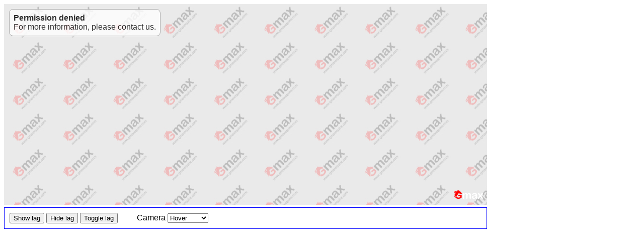

--- FILE ---
content_type: text/html
request_url: http://player.gmaxequine.com/
body_size: 3496
content:
<!DOCTYPE html>
<html>
<head>
	<meta charset="utf-8" />
	<title>Gmax web player example (.net core 5)</title>
	<meta name="Author" content="Will Bradley" />
	<meta name="description" content="Demonstration of Gmax Live tracking web player" />
	<style>
		body {
			font-family: 'Segoe UI', Arial, Helvetica, sans-serif;
			font-size: 16px;
		}
	</style>
</head>
<body>

	<!--<div id="myGmaxPlayer" style="width:800px;height:200px;margin:0 auto;border:1px solid #000"></div>

	<hr />-->

	<div id="myGmaxPlayerQS" style="width:960px;height:400px">

	</div>

	<div style="border:1px solid blue;padding:10px;width:938px;margin-top:5px;">
		<button type="button" id="btnShowLag">Show lag</button>
		<button type="button" id="btnHideLag">Hide lag</button>
		<button type="button" id="btnToggleLag">Toggle lag</button>
		<span style="display:inline-block;width:30px;"></span>
		Camera
		<select id="ddlCamMode">
			<option value="HOVER">Hover</option>
			<option value="FINISHLINE">Finish line</option>
			<option value="MANUAL">Manual</option>
		</select>
	</div>

	<script src="/api/scripts/playerbundle/?k=gmaxJSAPItest"></script>
	<script>
		var gwp1 = null;
		var gwp2 = null;
		document.addEventListener('DOMContentLoaded', function () {
			var divContainerId = 'myGmaxPlayerQS';
			if (typeof window.GWPHelperObj === 'undefined' || window.GWPHelperObj === null) {
				document.getElementById(divContainerId).innerHTML = 'Unable to load Gmax player required assets.<br />Please try again or contact your system administrator.';
			}
			else {
				//gwp1 = new GmaxWebPlayer('myGmaxPlayer', {sharecode:'85202101311650'});

				//retrieve values from querystring
				var qs = new Querystring();

				var qskey_sharecode = 'sharecode';
				var qsval_sharecode = qs.fetch(qskey_sharecode, '');

				var qskey_cammode = 'cammode';
				var qsval_cammode = qs.fetch(qskey_cammode, window.GWPHelperObj.defaultPlayerOptions.camMode);

				//events for player options
				var btnSL = document.getElementById('btnShowLag');
				var btnHL = document.getElementById('btnHideLag');
				var btnTL = document.getElementById('btnToggleLag');
				var ddlCM = document.getElementById('ddlCamMode');

				if (btnSL) {
					btnSL.addEventListener('click', function () {
						if (gwp2 !== null) {
							gwp2.setLagVisibility(true);
						}
					});
				}
				if (btnHL) {
					btnHL.addEventListener('click', function () {
						if (gwp2 !== null) {
							gwp2.setLagVisibility(false);
						}
					});
				}
				if (btnTL) {
					btnTL.addEventListener('click', function () {
						if (gwp2 !== null) {
							gwp2.toggleLagVisibility();
						}
					});
				}
				if (ddlCM) {
					//add an event listener
					ddlCM.addEventListener('change', function () {
						let playerDemoUrl = new URL(window.location.href);
						playerDemoUrl.searchParams.set(qskey_cammode, ddlCM.value.toString().toLowerCase());
						window.location = playerDemoUrl.href;
					});
				}

				//instantiate object
				gwp2 = new GmaxWebPlayer(divContainerId, { sharecode: qsval_sharecode, camMode: qsval_cammode });
				gwp2.onAvailabilityChanged(function (AVAILABILITY) {
					if (AVAILABILITY.IsAvailable === true) {
						//set the selected item from the player
						//gwp2.onCamModeChanged(function (e) {
						ddlCM.value = gwp2.CamMode.toUpperCase();
						//});

					}
				});
			}
		});
	</script>
</body>
</html>


--- FILE ---
content_type: text/javascript
request_url: http://player.gmaxequine.com/api/scripts/playerbundle/?k=gmaxJSAPItest
body_size: 8278
content:
window.GWPAppRoot='https://player.gmaxequine.com';function Querystring(n){var i,t;if(this.params={},n==null&&(n=location.search.substring(1,location.search.length)),n.length!=0)for(n=n.replace(/\+/g," "),i=n.split("&"),t=0;t<i.length;t++){var r=i[t].split("="),u=decodeURIComponent(r[0]),f=r.length==2?decodeURIComponent(r[1]):u;this.params[u]=f}}Querystring.prototype.fetchInternal=function(n,t){var r=null,u=typeof t=="undefined"?!1:t,f="",i;n=u?n:n.toLowerCase();for(i in this.params)if(f=u?i:i.toLowerCase(),n===f){r=this.params[i];break}return r};Querystring.prototype.fetch=function(n,t,i){var r=this.fetchInternal(n,i);return r!==null?r:t};Querystring.prototype.contains=function(n,t){var i=this.fetchInternal(n,t);return i!==null};Querystring.prototype.alterQSInAddress=function(n,t){if(history.pushState){var i=window.location.protocol+"//"+window.location.host+window.location.pathname;n.length>0&&t.length>0&&(i+="?"+n+"="+t);window.history.pushState({path:i},"",i)}};
function GWPCosmeticHelper(){this.divSplashCover=null;this.divSplashMessageContainer=null;this._init=function(){window.GWPHelperObj.options.assets.resolvedpaths===!1&&_gwpgetassetpaths()};this.chAddLogo=function(n){var t=document.createElement("a"),i;t.setAttribute("href","https://www.gmaxequine.com/");t.setAttribute("target","_blank");t.style.position="absolute";t.style.bottom="0";t.style.right="0";t.style.padding="8px";t.style.zIndex=window.GWPHelperObj.options.assets.zIndex.GmaxLogo;i=document.createElement("img");i.setAttribute("src",window.GWPHelperObj.options.assets.backgrounds.path+"GmaxLogo16px.png");i.setAttribute("alt","Gmax Logo");i.setAttribute("title","Gmax Technology Ltd.");t.append(i);n.append(t)};this.chAddSplash=function(t){n.divSplashCover=document.createElement("div");n.divSplashCover.style.position="absolute";n.divSplashCover.style.top="0";n.divSplashCover.style.left="0";n.divSplashCover.style.bottom="0";n.divSplashCover.style.right="0";n.divSplashCover.style.opacity="0.8";n.divSplashCover.style.backgroundImage="url('"+window.GWPHelperObj.options.assets.backgrounds.path+"GmaxLogoTiled.jpg')";n.divSplashCover.style.zIndex=window.GWPHelperObj.options.assets.zIndex.SplashCover;n.divSplashCover.style.visibility="hidden";t.append(n.divSplashCover)};this.chAddSplashMessageContainer=function(t){n.divSplashMessageContainer=document.createElement("div");n.divSplashMessageContainer.style.position="absolute";n.divSplashMessageContainer.style.top="10px";n.divSplashMessageContainer.style.left="10px";n.divSplashMessageContainer.style.border="1px solid #999";n.divSplashMessageContainer.style.borderRadius="8px";n.divSplashMessageContainer.style.color="#000";n.divSplashMessageContainer.style.fontSize="16px";n.divSplashMessageContainer.style.fontFamily="sans-serif";n.divSplashMessageContainer.style.padding="8px";n.divSplashMessageContainer.style.opacity="0.8";n.divSplashMessageContainer.style.backgroundColor="#fff";n.divSplashMessageContainer.style.zIndex=window.GWPHelperObj.options.assets.zIndex.SplashMessage;n.divSplashMessageContainer.style.visibility="hidden";t.append(n.divSplashMessageContainer)};this.chDisplayMessage=function(t,i,r){(typeof i=="undefined"||i===null)&&(i=!0);(typeof r=="undefined"||r===null)&&(r=0);n.divSplashMessageContainer.innerHTML=t;n.chSetElementVisibility(n.divSplashMessageContainer,!0);i===!0&&n.chSetElementVisibility(n.divSplashCover,!0);r>0&&window.setTimeout(function(){n.chHideMessage(i)},r)};this.chHideMessage=function(t){(typeof t=="undefined"||t===null)&&(t=!0);n.chSetElementVisibility(n.divSplashMessageContainer,!1);t===!0&&n.chSetElementVisibility(n.divSplashCover,!1)};this.chEmptyElement=function(n){while(n.firstChild)n.removeChild(n.firstChild)};this.chSetElementVisibility=function(n,t){var i=t===!0?"visible":"hidden";n.style.visibility=i};this.chIsElementVisible=function(n){return!(n.style.visibility==="hidden")};var n=this;return this._init(),n}function _gwpsetavailabilityobject(n,t,i,r){typeof t=="undefined"&&typeof i=="undefined"&&typeof r=="undefined"&&(i=!0,t="",r=!1);(typeof i=="undefined"||i===null)&&(i=!1);(typeof r=="undefined"||r===null)&&(r=!0);var u={IsAvailable:i,Message:t};return r===!0&&console.warn(window.GWPHelperObj.options.availabilityMessagePrefix,t),typeof n!="undefined"&&n!==null&&n.eventHandler_AvailabilityChanged!==null&&typeof n.eventHandler_AvailabilityChanged=="function"&&n.eventHandler_AvailabilityChanged(u),u}function _gwpgetassetpaths(){window.GWPHelperObj.options.assets.backgrounds.path=window.location.hostname==="localhost"?"":String(window.GWPHelperObj.options.assets.backgrounds.root).length===0?window.GWPAppRoot:window.GWPHelperObj.options.assets.backgrounds.root;window.GWPHelperObj.options.assets.backgrounds.path+=window.GWPHelperObj.options.assets.backgrounds.virtualpath;window.GWPHelperObj.options.assets.icons.path=window.location.hostname==="localhost"?"":String(window.GWPHelperObj.options.assets.icons.root).length===0?window.GWPAppRoot:window.GWPHelperObj.options.assets.icons.root;window.GWPHelperObj.options.assets.icons.path+=window.GWPHelperObj.options.assets.icons.virtualpath;window.GWPHelperObj.options.assets.models3d.path=window.location.hostname==="localhost"?"":String(window.GWPHelperObj.options.assets.models3d.root).length===0?window.GWPAppRoot:window.GWPHelperObj.options.assets.models3d.root;window.GWPHelperObj.options.assets.models3d.path+=window.GWPHelperObj.options.assets.models3d.virtualpath;window.GWPHelperObj.options.assets.jsimports.path=window.location.hostname==="localhost"?"":String(window.GWPHelperObj.options.assets.jsimports.root).length===0?window.GWPAppRoot:window.GWPHelperObj.options.assets.jsimports.root;window.GWPHelperObj.options.assets.jsimports.path+=window.GWPHelperObj.options.assets.jsimports.virtualpath;window.GWPHelperObj.options.assets.resolvedpaths=!0}function _gwpaddscript(n,t,i){return new Promise((r,u)=>{const f=document.createElement("script");n.length>0&&f.setAttribute("type",n);t.length>0&&f.setAttribute("src",t);i.length>0&&(f.innerText=i);typeof r=="function"&&f.addEventListener("load",r);typeof u=="function"&&f.addEventListener("error",u);document.body.appendChild(f)})}function _gwpdbg(){window.GWPHelperObj.options.debugmode===!0&&console.log.apply(console,arguments)}window.GWPHelperObj={defaultPlayerOptions:null,options:{debugmode:!0,availabilityMessagePrefix:"GmaxWebPlayer",assets:{backgrounds:{root:"",virtualpath:"/clientassets/backgrounds/",path:null},icons:{root:"",virtualpath:"/api/images/icon/",path:null},models3d:{root:"",virtualpath:"/clientassets/models3d/",path:null},jsimports:{root:"",virtualpath:"/clientassets/js/",path:null},resolvedpaths:!1,zIndex:{GmaxLogo:100,LagDisplay:9,SpeedDisplay:9,DistanceDisplay:9,Runner:9,RunningOrder:9,SplashCover:10,SplashSpinner:11,SplashMessage:12}}},PlayersCollection:[],signalR:{objHub:null,endPoint:null,maxSubscriptionAttempts:10,subscriptionAttemptIntervalMS:800,connectionAttemptIntervalMS:2e3,maxDisconnectedMS:18e5},enums:{cameraModes:{hover:"HOVER",finishLine:"FINISHLINE",manual:"MANUAL"},sceneBackgroundModes:{image:"IMAGE",model3d:"MODEL3D"}}};window.GWPHelperObj.defaultPlayerOptions={camMode:window.GWPHelperObj.enums.cameraModes.hover,sceneBackgroundPriority:window.GWPHelperObj.enums.sceneBackgroundModes.model3d};
function GmaxWebPlayer(n){this.AVAILABILITY=_gwpsetavailabilityobject(t,"REQUEST_VALIDATION_FAILED_FOR_THIS_DOMAIN",!1,!0,this);this.DIVCONTAINERID=n;this.CONTAINERelm=document.getElementById(n);this.Cosmetics=null;this.eventHandler_AvailabilityChanged=null;this._init=function(){t.CONTAINERelm!==null?(t.CONTAINERelm.style.position="relative",t.Cosmetics=new GWPCosmeticHelper,t.Cosmetics.chEmptyElement(t.CONTAINERelm),t.Cosmetics.chAddSplash(t.CONTAINERelm),t.Cosmetics.chAddSplashMessageContainer(t.CONTAINERelm),t.Cosmetics.chAddLogo(t.CONTAINERelm),t.Cosmetics.chDisplayMessage("<b>Permission denied<\/b><br />For more information, please contact us.")):(console.error("Unable to load the player. Could not find an element on the page with the specified Id:",t.DIVCONTAINERID),t.AVAILABILITY=_gwpsetavailabilityobject(t,"HTML_ELEMENT_NOT_FOUND"))};this.onAvailabilityChanged=function(n){this.eventHandler_AvailabilityChanged=n;n(t.AVAILABILITY)};var t=this;return this._init(),t}
